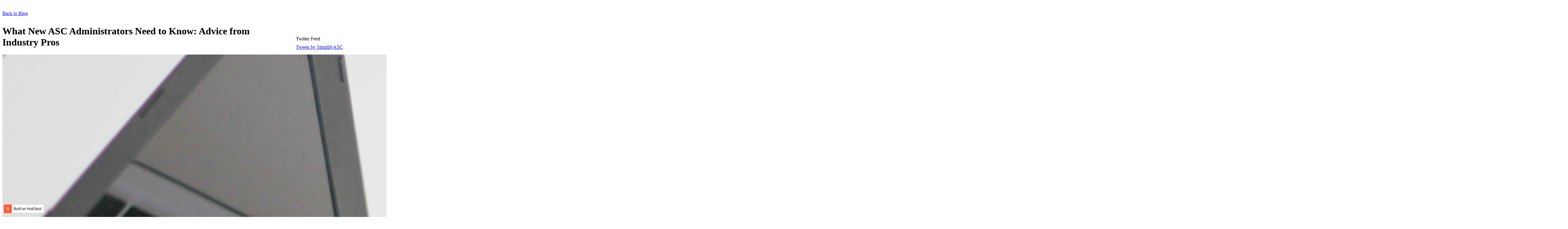

--- FILE ---
content_type: text/html; charset=UTF-8
request_url: https://blog.simplifyasc.com/what-new-asc-administrators-need-to-know-advice-from-industry-pros
body_size: 9365
content:
<!doctype html><!--[if lt IE 7]> <html class="no-js lt-ie9 lt-ie8 lt-ie7" lang="en" > <![endif]--><!--[if IE 7]>    <html class="no-js lt-ie9 lt-ie8" lang="en" >        <![endif]--><!--[if IE 8]>    <html class="no-js lt-ie9" lang="en" >               <![endif]--><!--[if gt IE 8]><!--><html class="no-js" lang="en"><!--<![endif]--><head>
    <meta charset="utf-8">
    <meta http-equiv="X-UA-Compatible" content="IE=edge,chrome=1">
    <meta name="author" content="DeeDee Dalke, CPC, CPPM, LMT, NCBTMB">
    <meta name="description" content="Whether you're a new ASC administrator or newly promoted, you probably have a lot to process. Here are the best tips straight from industry pros. ">
    <meta name="generator" content="HubSpot">
    <title>What New ASC Administrators Need to Know: Advice from Industry Pros</title>
    <link rel="shortcut icon" href="https://blog.simplifyasc.com/hubfs/sim-dot@4x-300x300-1.png">
    
<meta name="viewport" content="width=device-width, initial-scale=1">

    <script src="/hs/hsstatic/jquery-libs/static-1.1/jquery/jquery-1.7.1.js"></script>
<script>hsjQuery = window['jQuery'];</script>
    <meta property="og:description" content="Whether you're a new ASC administrator or newly promoted, you probably have a lot to process. Here are the best tips straight from industry pros. ">
    <meta property="og:title" content="What New ASC Administrators Need to Know: Advice from Industry Pros">
    <meta name="twitter:description" content="Whether you're a new ASC administrator or newly promoted, you probably have a lot to process. Here are the best tips straight from industry pros. ">
    <meta name="twitter:title" content="What New ASC Administrators Need to Know: Advice from Industry Pros">

    

    
    <style>
a.cta_button{-moz-box-sizing:content-box !important;-webkit-box-sizing:content-box !important;box-sizing:content-box !important;vertical-align:middle}.hs-breadcrumb-menu{list-style-type:none;margin:0px 0px 0px 0px;padding:0px 0px 0px 0px}.hs-breadcrumb-menu-item{float:left;padding:10px 0px 10px 10px}.hs-breadcrumb-menu-divider:before{content:'›';padding-left:10px}.hs-featured-image-link{border:0}.hs-featured-image{float:right;margin:0 0 20px 20px;max-width:50%}@media (max-width: 568px){.hs-featured-image{float:none;margin:0;width:100%;max-width:100%}}.hs-screen-reader-text{clip:rect(1px, 1px, 1px, 1px);height:1px;overflow:hidden;position:absolute !important;width:1px}
</style>

    

    
<!--  Added by GoogleAnalytics integration -->
<script>
var _hsp = window._hsp = window._hsp || [];
_hsp.push(['addPrivacyConsentListener', function(consent) { if (consent.allowed || (consent.categories && consent.categories.analytics)) {
  (function(i,s,o,g,r,a,m){i['GoogleAnalyticsObject']=r;i[r]=i[r]||function(){
  (i[r].q=i[r].q||[]).push(arguments)},i[r].l=1*new Date();a=s.createElement(o),
  m=s.getElementsByTagName(o)[0];a.async=1;a.src=g;m.parentNode.insertBefore(a,m)
})(window,document,'script','//www.google-analytics.com/analytics.js','ga');
  ga('create','UA-97981497-1','auto');
  ga('send','pageview');
}}]);
</script>

<!-- /Added by GoogleAnalytics integration -->


<script type="application/ld+json">
 {
     "@context": "http://schema.org",
     "@type": "Organization",
     "mainEntityOfPage":{
          "@type":"WebPage",
          "@id":"https://blog.simplifyasc.com/what-new-asc-administrators-need-to-know-advice-from-industry-pros",
          "description": "Whether you're a new ASC administrator or newly promoted, you probably have a lot to process. Here are the best tips straight from industry pros. "
     },
     "url": "http://www.simplifyasc.com",
     "logo": "",
     "image": "https://simplifyasc.com/wp-content/themes/simplify/img/favicon/mstile-310x310.png",
     "name": "Simplify ASC",
     "alternateName": "Simplify ASC",
      "naics": "",
      "description": "Simplify ASC is the only ASC management platform designed from the ground up to work just the way you do.",
     "address": {
          "@type": "PostalAddress",
          "streetAddress": "100 Westwood Place, Suite 120, ",
          "addressLocality": "Brentwood",
          "addressRegion": "TN",
          "addressCountry": "USA",
          "postalCode": "37027"
     },
     "areaServed": {
          "@type": "GeoCircle",
          "geoMidpoint": {
               "@type": "GeoCoordinates",
               "latitude": "36.0338472",
               "longitude": "-86.7986264"
          },
          "geoRadius": "150 m"
     },
     "telephone": "(800) 595-9373",
     "email": "",
     "sameAs": [
          "https://www.facebook.com/simplifyasc/",
          "https://twitter.com/simplifyasc",
          "https://www.linkedin.com/company/simplifyasc/"
     ]
}
</script>
<link rel="amphtml" href="https://blog.simplifyasc.com/what-new-asc-administrators-need-to-know-advice-from-industry-pros?hs_amp=true">

<meta property="og:image" content="https://blog.simplifyasc.com/hubfs/jacqueline-kelly-PeUJyoylfe4-unsplash.jpg">
<meta property="og:image:width" content="5184">
<meta property="og:image:height" content="3456">
<meta property="og:image:alt" content="jacqueline-kelly-PeUJyoylfe4-unsplash">
<meta name="twitter:image" content="https://blog.simplifyasc.com/hubfs/jacqueline-kelly-PeUJyoylfe4-unsplash.jpg">
<meta name="twitter:image:alt" content="jacqueline-kelly-PeUJyoylfe4-unsplash">

<meta property="og:url" content="https://blog.simplifyasc.com/what-new-asc-administrators-need-to-know-advice-from-industry-pros">
<meta name="twitter:card" content="summary_large_image">

<link rel="canonical" href="https://blog.simplifyasc.com/what-new-asc-administrators-need-to-know-advice-from-industry-pros">
<script type="application/ld+json">
 {
     "@context": "http://schema.org",
     "@type": "Organization",
     "mainEntityOfPage":{
          "@type":"WebPage",
          "@id":"https://blog.simplifyasc.com/what-new-asc-administrators-need-to-know-advice-from-industry-pros",
          "description": "Whether you're a new ASC administrator or newly promoted, you probably have a lot to process. Here are the best tips straight from industry pros. "
     },
     "url": "http://www.simplifyasc.com",
     "logo": "",
     "image": "https://simplifyasc.com/wp-content/themes/simplify/img/favicon/mstile-310x310.png",
     "name": "Simplify ASC",
     "alternateName": "Simplify ASC",
      "naics": "",
      "description": "Simplify ASC is the only ASC management platform designed from the ground up to work just the way you do.",
     "address": {
          "@type": "PostalAddress",
          "streetAddress": "100 Westwood Place, Suite 120, ",
          "addressLocality": "Brentwood",
          "addressRegion": "TN",
          "addressCountry": "USA",
          "postalCode": "37027"
     },
     "areaServed": {
          "@type": "GeoCircle",
          "geoMidpoint": {
               "@type": "GeoCoordinates",
               "latitude": "36.0338472",
               "longitude": "-86.7986264"
          },
          "geoRadius": "150 m"
     },
     "telephone": "(800) 595-9373",
     "email": "",
     "sameAs": [
          "https://www.facebook.com/simplifyasc/",
          "https://twitter.com/simplifyasc",
          "https://www.linkedin.com/company/simplifyasc/"
     ]
}
</script>
<meta property="og:type" content="article">
<link rel="alternate" type="application/rss+xml" href="https://blog.simplifyasc.com/rss.xml">
<meta name="twitter:domain" content="blog.simplifyasc.com">
<meta name="twitter:site" content="@SimplifyASC">
<script src="//platform.linkedin.com/in.js" type="text/javascript">
    lang: en_US
</script>

<meta http-equiv="content-language" content="en">
<link rel="stylesheet" href="//7052064.fs1.hubspotusercontent-na1.net/hubfs/7052064/hub_generated/template_assets/DEFAULT_ASSET/1767118704405/template_layout.min.css">





    



    

</head>
<body class="   hs-content-id-23644102086 hs-blog-post hs-blog-id-6826703716" style="">
    <div class="header-container-wrapper">
    <div class="header-container container-fluid">

<div class="row-fluid-wrapper row-depth-1 row-number-1 ">
<div class="row-fluid ">
<div class="span12 widget-span widget-type-custom_widget " style="" data-widget-type="custom_widget" data-x="0" data-w="12">
<div id="hs_cos_wrapper_module_1551731656787294" class="hs_cos_wrapper hs_cos_wrapper_widget hs_cos_wrapper_type_module" style="" data-hs-cos-general-type="widget" data-hs-cos-type="module"><link rel="stylesheet" type="text/css" href="https://simplifyasc.com/wp-content/themes/simplify/style.css?v=2">
<link rel="stylesheet" type="text/css" href="https://simplifyasc.com/wp-content/themes/simplify/style_ie.css?v=1">
<link rel="stylesheet" id="fontawesome-css" href="https://simplifyasc.com/wp-content/themes/simplify/fonts/font-awesome/all.css?ver=1550525124" media="all">
<div id="header-import"></div>
<script type="text/javascript">
jQuery(function ( $ ) {
  $('#header-import').hide();
  $('#header-import').load('https://simplifyasc.com/?ts=' + Math.round((new Date()).getTime()) + ' header', function(){ 
    $('#header-import').fadeIn();
  });
});

</script></div>

</div><!--end widget-span -->
</div><!--end row-->
</div><!--end row-wrapper -->

    </div><!--end header -->
</div><!--end header wrapper -->

<div class="body-container-wrapper">
    <div class="body-container container-fluid">

<div class="row-fluid-wrapper row-depth-1 row-number-1 ">
<div class="row-fluid ">
<div class="span12 widget-span widget-type-custom_widget " style="" data-widget-type="custom_widget" data-x="0" data-w="12">
<div id="hs_cos_wrapper_module_1553097354170405" class="hs_cos_wrapper hs_cos_wrapper_widget hs_cos_wrapper_type_module" style="" data-hs-cos-general-type="widget" data-hs-cos-type="module"><div class="page-navbar bg-color-gray-light p-t-xs-2 p-b-xs-2 p-l-xs-1">
  <div class="gs-container">
    <a href="https://blog.simplifyasc.com/" class="text-button back text-color-primary">Back to Blog</a>
  </div>
</div></div>

</div><!--end widget-span -->
</div><!--end row-->
</div><!--end row-wrapper -->

<div class="row-fluid-wrapper row-depth-1 row-number-2 ">
<div class="row-fluid ">
<div class="container m-t-xs-3">
  
<div class="span12 widget-span widget-type-cell " style="" data-widget-type="cell" data-x="0" data-w="12">

<div class="row-fluid-wrapper row-depth-1 row-number-3 ">
<div class="row-fluid ">
<div class="span9 widget-span widget-type-cell " style="" data-widget-type="cell" data-x="0" data-w="9">

<div class="row-fluid-wrapper row-depth-1 row-number-4 ">
<div class="row-fluid ">
<div itemscope itemtype="http://schema.org/BlogPosting">
<div class="span12 widget-span widget-type-cell p-l-sm-4 p-r-sm-2 p-l-md-5 p-r-lg-3" style="" data-widget-type="cell" data-x="0" data-w="12">

<div class="row-fluid-wrapper row-depth-1 row-number-5 ">
<div class="row-fluid ">
<div class="span12 widget-span widget-type-custom_widget " style="" data-widget-type="custom_widget" data-x="0" data-w="12">
<div id="hs_cos_wrapper_module_151456960811572" class="hs_cos_wrapper hs_cos_wrapper_widget hs_cos_wrapper_type_module widget-type-blog_content" style="" data-hs-cos-general-type="widget" data-hs-cos-type="module">
    <div class="blog-section">
<span style="display:none;" itemprop="mainEntityOfPage">http://www.simplifyasc.com</span>
<span style="display:none;" itemprop="publisher" itemscope itemtype="http://schema.org/Organization">
<span itemprop="name">Simplify ASC</span>
<span itemscope itemtype="http://schema.org/ImageObject" itemprop="logo"><img itemprop="url" src="https://simplifyasc.com/wp-content/themes/simplify/img/favicon/favicon-32x32.png"></span>
</span>
<span style="display:none;" itemprop="dateModified">Dec 18, 2019 9:49:01 PM</span>
<div class="blog-post-wrapper cell-wrapper">
<div class="blog-section">
<div class="blog-post-wrapper cell-wrapper">
<div class="section post-header m-b-xs-3">
<h1 class="h2" itemprop="headline"><span id="hs_cos_wrapper_name" class="hs_cos_wrapper hs_cos_wrapper_meta_field hs_cos_wrapper_type_text" style="" data-hs-cos-general-type="meta_field" data-hs-cos-type="text">What New ASC Administrators Need to Know: Advice from Industry Pros</span></h1>
</div>
<div class="section post-body">
<div class="hs-featured-image-wrapper">
<img src="https://blog.simplifyasc.com/hubfs/jacqueline-kelly-PeUJyoylfe4-unsplash.jpg" alt="advice for asc administrators" itemprop="image">
</div>
<div class="s2">
Lifestyle Content
</div>
<ul id="hubspot-author_data" class="hubspot-editable" data-hubspot-form-id="author_data" data-hubspot-name="Blog Author">
<li class="s2">
<span id="hubspot-topic_data">
<a class="topic-link" href="https://blog.simplifyasc.com/tag/asc-operations">ASC Operations</a>,
<a class="topic-link" href="https://blog.simplifyasc.com/tag/nursing-leadership">Nursing Leadership</a>,
<a class="topic-link" href="https://blog.simplifyasc.com/tag/asc-billing">ASC Billing</a>,
<a class="topic-link" href="https://blog.simplifyasc.com/tag/asc-time-management">ASC Time Management</a>,
<a class="topic-link" href="https://blog.simplifyasc.com/tag/asc-reporting">ASC Reporting</a>
</span>
</li>
<li class="s2" itemprop="author" itemscope itemtype="http://schema.org/Person">
<span class="hs-author-label">
BY:</span>
<a class="author-link" href="https://blog.simplifyasc.com/author/deedee-dalke"><span itemprop="name">DeeDee Dalke, CPC, CPPM, LMT, NCBTMB</span></a>
</li>
<li class="s2" itemprop="datePublished" content="2019-12-18 15:49:01">
Dec 18, 2019
</li>
</ul>
<hr class="background-divider m-t-xs-2 m-b-xs-2">
<div class="post-content" itemprop="articleBody">
<span id="hs_cos_wrapper_post_body" class="hs_cos_wrapper hs_cos_wrapper_meta_field hs_cos_wrapper_type_rich_text" style="" data-hs-cos-general-type="meta_field" data-hs-cos-type="rich_text"><p>When it comes to operating a high performing, profitable surgery center, there’s a mountain of <span><a href="/leadership-training-resources-for-asc-administrators" rel="noopener" target="_blank">resources</a></span> to guide newly minted ASC administrators through the ins and outs of their role. From CE courses through <span><a href="http://nurse.com" rel="noopener" target="_blank">nurse.com</a></span>, to webinars on inventory management, or any number of guides and conferences from the Ambulatory Surgery Center Association, there’s a lot to process. We called on industry observers, our clients, and our own in-house experts to provide us with some of their best tips to help out new ASC administrators.</p>
<!--more--><h2>Prioritize Anesthesia Billing</h2>
<p>Getting the anesthesiologist’s office to get their bills out first should be top priority for running a profitable center, says Bob Scheller, Jr., chief executive officer of Lake Porter Physicians in a recent <span><a href="https://www.beckersasc.com/asc-turnarounds-ideas-to-improve-performance/how-high-deductible-health-plans-rocked-the-asc-world.html" rel="noopener" target="_blank">Becker’s ASC Review</a></span> article. Citing the rise of <span><a href="/high-deductible-health-plans-on-surgery-centers" rel="noopener" target="_blank">High Deductible Health Plans (HDHPs),</a></span> Scheller observes: “Catastrophic insurance is now health insurance…We always encourage anesthesia to get their bills out first. The timing element is certainly something, but the flexibility we have because the close relationship we have with our physicians allows us to treat the patients a whole lot better.”</p>
<h2>Over Prepare for Total Joint Replacements</h2>
<p>Now that the Centers for Medicare and Medicaid Services (CMS) has <span><a href="/top-challenges-asc-owners-will-face-in-2020" rel="noopener" target="_blank">approved</a></span> total knee replacements and several other <span><a href="https://www.cms.gov/newsroom/fact-sheets/cy-2020-medicare-hospital-outpatient-prospective-payment-system-and-ambulatory-surgical-center-0" rel="noopener" target="_blank">procedures</a></span> in an ASC setting, leadership will have to move quickly to prepare for its impact on their center.</p>
<p>“Find a strong Ortho Physician leader who is excited to develop a program. They will help guide you,” says Linda Meikle, administrator at Taylor Station Surgical Center in Columbus, Ohio.</p>
<p>On the billing side, billing teams will need to master coding for these more complex procedures, and those charged with payment posting and AR will need an in-depth understanding of the managed care contract as it relates to reimbursement for the implantable devices. According to <span><a href="https://www.beckersasc.com/asc-coding-billing-and-collections/bolster-your-asc-s-bottomline-by-incorporating-new-and-complex-procedures.html" rel="noopener" target="_blank">Scott Allen</a></span> at National Billing Services, “Implantable devices for complex surgery start at $3000 and go up from there, so an unprepared billing team can be costly.”</p>
<h2><!--HubSpot Call-to-Action Code -->
<span class="hs-cta-wrapper" id="hs-cta-wrapper-cd661583-b77f-4f7f-aa3c-07c5c00b0b2b"><span class="hs-cta-node hs-cta-cd661583-b77f-4f7f-aa3c-07c5c00b0b2b" id="hs-cta-cd661583-b77f-4f7f-aa3c-07c5c00b0b2b">
<!--[if lte IE 8]><div id="hs-cta-ie-element"></div><![endif]--><a href="https://cta-redirect.hubspot.com/cta/redirect/5258430/cd661583-b77f-4f7f-aa3c-07c5c00b0b2b"><img class="hs-cta-img" id="hs-cta-img-cd661583-b77f-4f7f-aa3c-07c5c00b0b2b" style="border-width:0px;float: left; margin-right: 20px" height="285" width="250" src="https://no-cache.hubspot.com/cta/default/5258430/cd661583-b77f-4f7f-aa3c-07c5c00b0b2b.png" alt="Register Now" align="left"></a></span></span>
<!-- end HubSpot Call-to-Action Code -->Understand the Difference in Time Management for ASCs. vs. Inpatient Settings</h2>
<p>Many new ASC administrators often come from a hospital nursing background, and as such have built their own <strong>time management in nurse leadership</strong> techniques. Yet the daily work of an ASC requires a different time management approach. Every center is at the mercy of the surgical schedule, where surgery suite turnovers are often less than 30 minutes. If managing the intricate scheduling coordination isn’t enough to keep any administrator on their toes, they also have to navigate fire safety, claims management, or training the latest hire — just to name a few of the myriad responsibilities that go into the business side of an ASC.</p>
<p><span><a href="/tactics-to-asc-nurse-timing-management" rel="noopener" target="_blank">ASC time management</a></span> requires an intense focus on task prioritization, clustering activities by type, length of time, or location, and being flexible enough to adapt to changing circumstances.</p>
<h2>Ensure Proper Case Costing and Quality Reporting</h2>
<p>Based on my own experience as a Montana-based ASC leader, you can never stop improving on refining your case costing reports. It’s vital to have a good system in place to allow you to sufficiently drill down on all aspects of expenses and reimbursement.</p>
<p>It’s also important to remember how <span><a href="/how-to-deploy-asc-quality-reporting-that-wont-tax-your-time-budget" rel="noopener" target="_blank">quality reporting</a></span> is so closely connected to reimbursement. <strong>Leadership</strong> should pay close attention to any new or potential quality reporting rules from the Centers for Medicare and Medicaid Services. ASCs should be ready to update their forms to capture the necessary data, or run the risk of being penalized with 2 percent reduction in Medicare payments. The same holds true for infection control measures and 23-hour stay requirements.</p>
<h2>Stay Focused</h2>
<p>Even the never-want-to-grow-up Peter Pan had a single, solid direction: “second star to the right and straight on ’til morning.” When it comes to leading an ASC, it’s easy to feel like you’re being pulled in a thousand different directions. Take a step back, develop your focus and let technology support your leadership development. Simplify ASC is the comprehensive ASC management platform built with the insight you need to run a more profitable center, identify opportunities for growth, provide great care — and love the way you work. We bring order out of chaos by combining clinical operations and business management into a single, simple platform.</p>
<p class="BlogBodyCopy">Want to Simplify Your Business?</p>
<p class="BlogBodyCopy"><!--HubSpot Call-to-Action Code -->
<span class="hs-cta-wrapper" id="hs-cta-wrapper-01ea2ec6-01d9-43be-bbbe-2de9245e3163"><span class="hs-cta-node hs-cta-01ea2ec6-01d9-43be-bbbe-2de9245e3163" id="hs-cta-01ea2ec6-01d9-43be-bbbe-2de9245e3163">
<!--[if lte IE 8]><div id="hs-cta-ie-element"></div><![endif]--><a href="https://cta-redirect.hubspot.com/cta/redirect/5258430/01ea2ec6-01d9-43be-bbbe-2de9245e3163" target="_blank" rel="noopener"><img class="hs-cta-img" id="hs-cta-img-01ea2ec6-01d9-43be-bbbe-2de9245e3163" style="border-width:0px;" height="363" width="2159" src="https://no-cache.hubspot.com/cta/default/5258430/01ea2ec6-01d9-43be-bbbe-2de9245e3163.png" alt="New call-to-action"></a></span></span>
<!-- end HubSpot Call-to-Action Code --></p></span>
</div>
</div>
</div>
</div>
</div>
</div>
</div>

</div><!--end widget-span -->
</div><!--end row-->
</div><!--end row-wrapper -->

<div class="row-fluid-wrapper row-depth-1 row-number-6 ">
<div class="row-fluid ">
<div id="author-sharing" class="span12 widget-span widget-type-cell m-t-xs-2" style="" data-widget-type="cell" data-x="0" data-w="12">

<div class="row-fluid-wrapper row-depth-2 row-number-1 ">
<div class="row-fluid ">
<div class="span12 widget-span widget-type-custom_widget s2" style="" data-widget-type="custom_widget" data-x="0" data-w="12">
<div id="hs_cos_wrapper_module_15517368694414467" class="hs_cos_wrapper hs_cos_wrapper_widget hs_cos_wrapper_type_module widget-type-text" style="" data-hs-cos-general-type="widget" data-hs-cos-type="module"><span id="hs_cos_wrapper_module_15517368694414467_" class="hs_cos_wrapper hs_cos_wrapper_widget hs_cos_wrapper_type_text" style="" data-hs-cos-general-type="widget" data-hs-cos-type="text">BY&nbsp;</span></div>

</div><!--end widget-span -->
</div><!--end row-->
</div><!--end row-wrapper -->

<div class="row-fluid-wrapper row-depth-2 row-number-2 ">
<div class="row-fluid ">
<div class="span9 widget-span widget-type-custom_widget " style="" data-widget-type="custom_widget" data-x="0" data-w="9">
<div id="hs_cos_wrapper_module_1551732074158528" class="hs_cos_wrapper hs_cos_wrapper_widget hs_cos_wrapper_type_module" style="" data-hs-cos-general-type="widget" data-hs-cos-type="module"><!-- Optional: Blog Author Bio Box -->
<div class="about-author-sec">
    <div class="about-author-sec-image">
        <img class="about-author-image" alt="DeeDee Dalke, CPC, CPPM, LMT, NCBTMB" src="https://blog.simplifyasc.com/hubfs/DeeDee%202Headshot.jpg"> 
    </div>
    <div class="about-author-sec-content">
        
        <div class="h5">DeeDee Dalke, CPC, CPPM, LMT, NCBTMB</div>         
        <p>Revenue Operations Manager</p>
    </div>           
</div></div>

</div><!--end widget-span -->
<div class="span3 widget-span widget-type-custom_widget " style="" data-widget-type="custom_widget" data-x="9" data-w="3">
<div id="hs_cos_wrapper_module_15517352730273916" class="hs_cos_wrapper hs_cos_wrapper_widget hs_cos_wrapper_type_module widget-type-space" style="" data-hs-cos-general-type="widget" data-hs-cos-type="module"><span class="hs-horizontal-spacer"></span></div>

</div><!--end widget-span -->
</div><!--end row-->
</div><!--end row-wrapper -->

<div class="row-fluid-wrapper row-depth-2 row-number-3 ">
<div class="row-fluid ">
<div id="sharing-buttons">
  
<div class="span12 widget-span widget-type-custom_widget " style="" data-widget-type="custom_widget" data-x="0" data-w="12">
<div id="hs_cos_wrapper_module_15517324316651038" class="hs_cos_wrapper hs_cos_wrapper_widget hs_cos_wrapper_type_module widget-type-social_sharing widget-type-social_sharing" style="" data-hs-cos-general-type="widget" data-hs-cos-type="module">






<div class="blog-sharing-buttons-container m-b-xs-2 m-b-sm-0">
  <div class="s2 m-b-xs-0  m-t-xs-0">
    Share
  </div>
  <div class="blog-sharing-buttons m-l-xs-2 hs_cos_wrapper hs_cos_wrapper_widget hs_cos_wrapper_type_social_sharing" data-hs-cos-general-type="widget" data-hs-cos-type="social_sharing">
    
	
  
    
    
    
    
			
		

    <a href="http://www.linkedin.com/shareArticle?mini=true&amp;url=https://blog.simplifyasc.com/what-new-asc-administrators-need-to-know-advice-from-industry-pros&amp;utm_medium=social&amp;utm_source=linkedin" target="_blank" style="width:25px;border-width:0px;border:0px;margin-left:11px;text-decoration:none;">
      <img src="https://blog.simplifyasc.com/hubfs/linkedin-icon.png" class="hs-image-widget hs-image-social-sharing-24" style="height:25px;width:25px;border-radius:0;border-width:0px;border:0px;" alt="Share on linkedin">
    </a>
	

    
	
  
    
    
    
    
			
		

    <a href="http://www.facebook.com/share.php?u=https://blog.simplifyasc.com/what-new-asc-administrators-need-to-know-advice-from-industry-pros&amp;utm_medium=social&amp;utm_source=facebook" target="_blank" style="width:25px;border-width:0px;border:0px;margin-left:11px;text-decoration:none;">
      <img src="https://blog.simplifyasc.com/hubfs/facebook-icon.png" class="hs-image-widget hs-image-social-sharing-24" style="height:25px;width:25px;border-radius:0;border-width:0px;border:0px;" alt="Share on facebook">
    </a>
	

    
	
  
    
    
    
    
			
		

    <a href="https://twitter.com/intent/tweet?original_referer=https://blog.simplifyasc.com/what-new-asc-administrators-need-to-know-advice-from-industry-pros&amp;utm_medium=social&amp;utm_source=twitter&amp;url=https://blog.simplifyasc.com/what-new-asc-administrators-need-to-know-advice-from-industry-pros&amp;utm_medium=social&amp;utm_source=twitter&amp;source=tweetbutton&amp;text=" target="_blank" style="width:25px;border-width:0px;border:0px;margin-left:11px;text-decoration:none;">
      <img src="https://blog.simplifyasc.com/hubfs/twitter-icon.png" class="hs-image-widget hs-image-social-sharing-24" style="height:25px;width:25px;border-radius:0;border-width:0px;border:0px;" alt="Share on twitter">
    </a>
	

    
	
  

  </div>
</div></div>

</div><!--end widget-span -->
                 
</div>
</div><!--end row-->
</div><!--end row-wrapper -->

<div class="row-fluid-wrapper row-depth-2 row-number-4 ">
<div class="row-fluid ">
<div class="span12 widget-span widget-type-custom_widget " style="" data-widget-type="custom_widget" data-x="0" data-w="12">
<div id="hs_cos_wrapper_module_1553097437522448" class="hs_cos_wrapper hs_cos_wrapper_widget hs_cos_wrapper_type_module" style="" data-hs-cos-general-type="widget" data-hs-cos-type="module"><hr class="background-divider m-t-xs-2 m-b-xs-2">
<a href="https://blog.simplifyasc.com/" class="text-button back text-color-primary">Back to Blog</a></div>

</div><!--end widget-span -->
</div><!--end row-->
</div><!--end row-wrapper -->

</div><!--end widget-span -->
</div><!--end row-->
</div><!--end row-wrapper -->

</div><!--end widget-span -->
          </div>
</div><!--end row-->
</div><!--end row-wrapper -->

</div><!--end widget-span -->
<div class="span3 widget-span widget-type-cell p-t-xs-4" style="" data-widget-type="cell" data-x="9" data-w="3">

<div class="row-fluid-wrapper row-depth-1 row-number-1 ">
<div class="row-fluid ">
<div class="span12 widget-span widget-type-custom_widget h4 m-b-xs-1" style="" data-widget-type="custom_widget" data-x="0" data-w="12">
<div id="hs_cos_wrapper_module_1551905774750937" class="hs_cos_wrapper hs_cos_wrapper_widget hs_cos_wrapper_type_module widget-type-text" style="" data-hs-cos-general-type="widget" data-hs-cos-type="module"><span id="hs_cos_wrapper_module_1551905774750937_" class="hs_cos_wrapper hs_cos_wrapper_widget hs_cos_wrapper_type_text" style="" data-hs-cos-general-type="widget" data-hs-cos-type="text">
</span></div>

</div><!--end widget-span -->
</div><!--end row-->
</div><!--end row-wrapper -->

<div class="row-fluid-wrapper row-depth-1 row-number-2 ">
<div class="row-fluid ">
<div class="span12 widget-span widget-type-custom_widget " style="" data-widget-type="custom_widget" data-x="0" data-w="12">
<div id="hs_cos_wrapper_module_15519113589111905" class="hs_cos_wrapper hs_cos_wrapper_widget hs_cos_wrapper_type_module" style="" data-hs-cos-general-type="widget" data-hs-cos-type="module"></div>

</div><!--end widget-span -->
</div><!--end row-->
</div><!--end row-wrapper -->

<div class="row-fluid-wrapper row-depth-1 row-number-3 ">
<div class="row-fluid ">
<div class="span12 widget-span widget-type-global_group " style="" data-widget-type="global_group" data-x="0" data-w="12">
<div class="" data-global-widget-path="generated_global_groups/8303708048.html"><div class="row-fluid-wrapper row-depth-1 row-number-1 ">
<div class="row-fluid ">
<div class="span12 widget-span widget-type-custom_widget h4 m-b-xs-1" style="" data-widget-type="custom_widget" data-x="0" data-w="12">
<div id="hs_cos_wrapper_module_1553111859522154" class="hs_cos_wrapper hs_cos_wrapper_widget hs_cos_wrapper_type_module widget-type-text" style="" data-hs-cos-general-type="widget" data-hs-cos-type="module"><span id="hs_cos_wrapper_module_1553111859522154_" class="hs_cos_wrapper hs_cos_wrapper_widget hs_cos_wrapper_type_text" style="" data-hs-cos-general-type="widget" data-hs-cos-type="text">Twitter Feed</span></div>

</div><!--end widget-span -->
</div><!--end row-->
</div><!--end row-wrapper -->

<div class="row-fluid-wrapper row-depth-1 row-number-2 ">
<div class="row-fluid ">
<div class="span12 widget-span widget-type-custom_widget " style="" data-widget-type="custom_widget" data-x="0" data-w="12">
<div id="hs_cos_wrapper_module_1553111859522155" class="hs_cos_wrapper hs_cos_wrapper_widget hs_cos_wrapper_type_module" style="" data-hs-cos-general-type="widget" data-hs-cos-type="module"><div class="sidebar-card twitter-feed">
<div class="twitter-feed-wrap">
<a class="twitter-timeline" data-link-color="#707070" data-height="700" href="https://twitter.com/SimplifyASC?ref_src=twsrc%5Etfw">
Tweets by SimplifyASC
</a> 
<script async src="https://platform.twitter.com/widgets.js" charset="utf-8"></script>
</div>
</div></div>

</div><!--end widget-span -->
</div><!--end row-->
</div><!--end row-wrapper -->

<div class="row-fluid-wrapper row-depth-1 row-number-3 ">
<div class="row-fluid ">
<div class="span12 widget-span widget-type-custom_widget m-t-xs-3" style="" data-widget-type="custom_widget" data-x="0" data-w="12">
<div id="hs_cos_wrapper_module_1553111859522156" class="hs_cos_wrapper hs_cos_wrapper_widget hs_cos_wrapper_type_module" style="" data-hs-cos-general-type="widget" data-hs-cos-type="module"><div id="events-import"></div>
<script type="text/javascript">
jQuery(function ( $ ) {
$('#events-import').load('https://simplifyasc.com/news/?ts=' + Math.round((new Date()).getTime()) + ' .sidebar-card.events-feed', function(){ });
});
</script></div>

</div><!--end widget-span -->
</div><!--end row-->
</div><!--end row-wrapper -->

<div class="row-fluid-wrapper row-depth-1 row-number-4 ">
<div class="row-fluid ">
<div class="span12 widget-span widget-type-custom_widget " style="" data-widget-type="custom_widget" data-x="0" data-w="12">
<div id="hs_cos_wrapper_module_1553111859522157" class="hs_cos_wrapper hs_cos_wrapper_widget hs_cos_wrapper_type_module" style="" data-hs-cos-general-type="widget" data-hs-cos-type="module"><div id="news-import"></div>
<script type="text/javascript">
jQuery(function ( $ ) {
$('#news-import').load('https://simplifyasc.com/events/?ts=' + Math.round((new Date()).getTime()) + ' .sidebar-card.news-feed', function(){ });
});
</script></div>

</div><!--end widget-span -->
</div><!--end row-->
</div><!--end row-wrapper -->
</div>
</div><!--end widget-span -->
</div><!--end row-->
</div><!--end row-wrapper -->

</div><!--end widget-span -->
</div><!--end row-->
</div><!--end row-wrapper -->

</div><!--end widget-span -->
 
</div>
</div><!--end row-->
</div><!--end row-wrapper -->

<div class="row-fluid-wrapper row-depth-1 row-number-4 ">
<div class="row-fluid ">
<div class="span12 widget-span widget-type-cell blog-recent-posts bg-grayscale-gray-light p-t-xs-3 p-b-xs-3" style="" data-widget-type="cell" data-x="0" data-w="12">

<div class="row-fluid-wrapper row-depth-1 row-number-5 ">
<div class="row-fluid ">
<div class="container">
  
<div class="span12 widget-span widget-type-cell " style="" data-widget-type="cell" data-x="0" data-w="12">

<div class="row-fluid-wrapper row-depth-1 row-number-6 ">
<div class="row-fluid ">
<div class="span12 widget-span widget-type-custom_widget h4" style="" data-widget-type="custom_widget" data-x="0" data-w="12">
<div id="hs_cos_wrapper_module_1552082552152156" class="hs_cos_wrapper hs_cos_wrapper_widget hs_cos_wrapper_type_module widget-type-text widget-type-text" style="" data-hs-cos-general-type="widget" data-hs-cos-type="module"><span id="hs_cos_wrapper_module_1552082552152156_" class="hs_cos_wrapper hs_cos_wrapper_widget hs_cos_wrapper_type_text" style="" data-hs-cos-general-type="widget" data-hs-cos-type="text">Related Posts</span></div>

</div><!--end widget-span -->
</div><!--end row-->
</div><!--end row-wrapper -->

<div class="row-fluid-wrapper row-depth-1 row-number-7 ">
<div class="row-fluid ">
<div class="span12 widget-span widget-type-custom_widget " style="" data-widget-type="custom_widget" data-x="0" data-w="12">
<div id="hs_cos_wrapper_module_1554749667095279" class="hs_cos_wrapper hs_cos_wrapper_widget hs_cos_wrapper_type_module" style="" data-hs-cos-general-type="widget" data-hs-cos-type="module"><div class="gs-module callout-module p-t-xs-0">
  <div class="callouts test-class">
    
    
    
    
    
    


     
    
    <div class="callout-card card has-image educational">
      
        

        <div class="callout-image">
          <div class="absolute-fill" style="background-image:url('https://blog.simplifyasc.com/hubfs/5%20tips%20image.png');"></div>
          <ul class="sim-tag-list m-xs-0 p-xs-0">

            
            <li class="tag bg-color-theme text-grayscale-white">
              Educational / Industry
            </li>
            

          </ul>
        </div>
        
        <div class="callout-content bg-color-theme">
          <div class="wysiwyg">
            <div class="h3 text-grayscale-white">
              <a href="https://blog.simplifyasc.com/5-insider-tips-to-buying-the-best-software-for-your-asc">5 Insider Tips to Buying the Best Software for Your ASC</a>
            </div>
            
            <div class="s5 small text-grayscale-white">
              
              <a class="topic-link" href="https://blog.simplifyasc.com/tag/emr-software">EMR Software</a>,
              
              <a class="topic-link" href="https://blog.simplifyasc.com/tag/asc-software">ASC Software</a>,
              
              <a class="topic-link" href="https://blog.simplifyasc.com/tag/instructional">Instructional</a>,
              
              <a class="topic-link" href="https://blog.simplifyasc.com/tag/thought-leadership">Thought Leadership</a>,
              
              <a class="topic-link" href="https://blog.simplifyasc.com/tag/practice-management-systems">Practice Management Systems</a>,
              
              <a class="topic-link" href="https://blog.simplifyasc.com/tag/asc-technology">ASC Technology</a>,
              
              <a class="topic-link" href="https://blog.simplifyasc.com/tag/asc-operations">ASC Operations</a>,
              
              <a class="topic-link" href="https://blog.simplifyasc.com/tag/nursing-leadership">Nursing Leadership</a>,
              
              <a class="topic-link" href="https://blog.simplifyasc.com/tag/asc-reporting">ASC Reporting</a>
              
            </div>
            <div class="s5 small text-grayscale-white">
              Jan 12, 2022
            </div>
            <div class="m-b-xs-2 text-grayscale-white">
              One of the most important decisions you will make on behalf of your surgery center is deciding which software to implement in order to improve your business. To many folks, just the thought of implementing software beckons an onse [...]
            </div>
          </div>
          <div class="cta-wrap text-right m-t-xs-2">
            <a class="text-button text-grayscale-white" href="https://blog.simplifyasc.com/5-insider-tips-to-buying-the-best-software-for-your-asc">Read</a>
          </div>

        </div>
        <a class="card-link absolute-fill" target="_self" href="https://blog.simplifyasc.com/5-insider-tips-to-buying-the-best-software-for-your-asc"></a>
      </div>
      
      
    


     
    
    <div class="callout-card card has-image educational">
      
        

        <div class="callout-image">
          <div class="absolute-fill" style="background-image:url('https://blog.simplifyasc.com/hubfs/MARTA%20BLOG%20-%20NOv%20Image-2.png');"></div>
          <ul class="sim-tag-list m-xs-0 p-xs-0">

            
            <li class="tag bg-color-theme text-grayscale-white">
              Educational / Industry
            </li>
            

          </ul>
        </div>
        
        <div class="callout-content bg-color-theme">
          <div class="wysiwyg">
            <div class="h3 text-grayscale-white">
              <a href="https://blog.simplifyasc.com/cms-final-rule-released-november-2-2021-what-you-need-to-know">What You Need to Know:&nbsp;CMS Final Rule Released</a>
            </div>
            
            <div class="s5 small text-grayscale-white">
              
              <a class="topic-link" href="https://blog.simplifyasc.com/tag/instructional">Instructional</a>,
              
              <a class="topic-link" href="https://blog.simplifyasc.com/tag/thought-leadership">Thought Leadership</a>,
              
              <a class="topic-link" href="https://blog.simplifyasc.com/tag/patient-safety">Patient Safety</a>,
              
              <a class="topic-link" href="https://blog.simplifyasc.com/tag/asc-regulations">ASC Regulations</a>,
              
              <a class="topic-link" href="https://blog.simplifyasc.com/tag/asc-operations">ASC Operations</a>,
              
              <a class="topic-link" href="https://blog.simplifyasc.com/tag/nursing-leadership">Nursing Leadership</a>
              
            </div>
            <div class="s5 small text-grayscale-white">
              Nov 18, 2021
            </div>
            <div class="m-b-xs-2 text-grayscale-white">
              This year’s final rule has more changes than usual and all areas of healthcare have been impacted. The ASC changes are listed below along with links for more information.
            </div>
          </div>
          <div class="cta-wrap text-right m-t-xs-2">
            <a class="text-button text-grayscale-white" href="https://blog.simplifyasc.com/cms-final-rule-released-november-2-2021-what-you-need-to-know">Read</a>
          </div>

        </div>
        <a class="card-link absolute-fill" target="_self" href="https://blog.simplifyasc.com/cms-final-rule-released-november-2-2021-what-you-need-to-know"></a>
      </div>
      
      
    


     
    
    <div class="callout-card card has-image educational">
      
        

        <div class="callout-image">
          <div class="absolute-fill" style="background-image:url('https://blog.simplifyasc.com/hubfs/iStock-1336139577%20crop.png');"></div>
          <ul class="sim-tag-list m-xs-0 p-xs-0">

            
            <li class="tag bg-color-theme text-grayscale-white">
              Educational / Industry
            </li>
            

          </ul>
        </div>
        
        <div class="callout-content bg-color-theme">
          <div class="wysiwyg">
            <div class="h3 text-grayscale-white">
              <a href="https://blog.simplifyasc.com/6-ways-to-reduce-employee-turnover-in-your-asc">6 Ways to Reduce Employee Turnover in Your ASC</a>
            </div>
            
            <div class="s5 small text-grayscale-white">
              
              <a class="topic-link" href="https://blog.simplifyasc.com/tag/thought-leadership">Thought Leadership</a>,
              
              <a class="topic-link" href="https://blog.simplifyasc.com/tag/asc-operations">ASC Operations</a>,
              
              <a class="topic-link" href="https://blog.simplifyasc.com/tag/nursing-leadership">Nursing Leadership</a>,
              
              <a class="topic-link" href="https://blog.simplifyasc.com/tag/asc-work-life-balance">ASC Work/Life Balance</a>
              
            </div>
            <div class="s5 small text-grayscale-white">
              Sep 20, 2021
            </div>
            <div class="m-b-xs-2 text-grayscale-white">
              Good help is hard to find. In case you hadn’t heard, we are in the midst of what has been coined the Great Resignation. Large numbers of potential employees are in the process of re-evaluating their careers and the amount of time  [...]
            </div>
          </div>
          <div class="cta-wrap text-right m-t-xs-2">
            <a class="text-button text-grayscale-white" href="https://blog.simplifyasc.com/6-ways-to-reduce-employee-turnover-in-your-asc">Read</a>
          </div>

        </div>
        <a class="card-link absolute-fill" target="_self" href="https://blog.simplifyasc.com/6-ways-to-reduce-employee-turnover-in-your-asc"></a>
      </div>
      
      
    </div>
  </div></div>

</div><!--end widget-span -->
</div><!--end row-->
</div><!--end row-wrapper -->

</div><!--end widget-span -->
     
</div>
</div><!--end row-->
</div><!--end row-wrapper -->

</div><!--end widget-span -->
</div><!--end row-->
</div><!--end row-wrapper -->

    </div><!--end body -->
</div><!--end body wrapper -->

<div class="footer-container-wrapper">
    <div class="footer-container container-fluid">

<div class="row-fluid-wrapper row-depth-1 row-number-1 ">
<div class="row-fluid ">
<div class="span12 widget-span widget-type-custom_widget " style="" data-widget-type="custom_widget" data-x="0" data-w="12">
<div id="hs_cos_wrapper_module_1551731659972296" class="hs_cos_wrapper hs_cos_wrapper_widget hs_cos_wrapper_type_module" style="" data-hs-cos-general-type="widget" data-hs-cos-type="module"><div id="footer-import"></div>
<script charset="utf-8" type="text/javascript" src="//js.hsforms.net/forms/v2.js"></script>

<script type="text/javascript">
jQuery(function ( $ ) {
     $('#footer-import').hide();
     $('#footer-import').load('https://simplifyasc.com/?ts=' + Math.round((new Date()).getTime()) + ' footer', function(){
           hbspt.forms.create({
        portalId: "5258430",
        formId: "d2d4cff8-5d57-4eca-9b80-daab6a52830b",
        css: "",
        target: ".newsletter-signup-form"
      });
       $('#footer-import').fadeIn();
     });
});

</script>

<script>
var gs_custom_js = {
    stylesheet_directory_uri: 'https://simplifyasc.com/wp-content/themes/simplify'
};
</script>
<script data-main="https://simplifyasc.com/wp-content/themes/simplify/js/app.js" src="https://simplifyasc.com/wp-content/themes/simplify/js/require.js"></script></div>

</div><!--end widget-span -->
</div><!--end row-->
</div><!--end row-wrapper -->

    </div><!--end footer -->
</div><!--end footer wrapper -->

    
<script defer src="/hs/hsstatic/cms-free-branding-lib/static-1.2918/js/index.js"></script>
<!-- HubSpot performance collection script -->
<script defer src="/hs/hsstatic/content-cwv-embed/static-1.1293/embed.js"></script>
<script>
var hsVars = hsVars || {}; hsVars['language'] = 'en';
</script>

<script src="/hs/hsstatic/cos-i18n/static-1.53/bundles/project.js"></script>

<!-- Start of HubSpot Analytics Code -->
<script type="text/javascript">
var _hsq = _hsq || [];
_hsq.push(["setContentType", "blog-post"]);
_hsq.push(["setCanonicalUrl", "https:\/\/blog.simplifyasc.com\/what-new-asc-administrators-need-to-know-advice-from-industry-pros"]);
_hsq.push(["setPageId", "23644102086"]);
_hsq.push(["setContentMetadata", {
    "contentPageId": 23644102086,
    "legacyPageId": "23644102086",
    "contentFolderId": null,
    "contentGroupId": 6826703716,
    "abTestId": null,
    "languageVariantId": 23644102086,
    "languageCode": "en",
    
    
}]);
</script>

<script type="text/javascript" id="hs-script-loader" async defer src="/hs/scriptloader/5258430.js"></script>
<!-- End of HubSpot Analytics Code -->


<script type="text/javascript">
var hsVars = {
    render_id: "36c5c2d6-7672-40bf-9421-8ed03237eea3",
    ticks: 1767431388152,
    page_id: 23644102086,
    
    content_group_id: 6826703716,
    portal_id: 5258430,
    app_hs_base_url: "https://app.hubspot.com",
    cp_hs_base_url: "https://cp.hubspot.com",
    language: "en",
    analytics_page_type: "blog-post",
    scp_content_type: "",
    
    analytics_page_id: "23644102086",
    category_id: 3,
    folder_id: 0,
    is_hubspot_user: false
}
</script>


<script defer src="/hs/hsstatic/HubspotToolsMenu/static-1.432/js/index.js"></script>



<div id="fb-root"></div>
  <script>(function(d, s, id) {
  var js, fjs = d.getElementsByTagName(s)[0];
  if (d.getElementById(id)) return;
  js = d.createElement(s); js.id = id;
  js.src = "//connect.facebook.net/en_GB/sdk.js#xfbml=1&version=v3.0";
  fjs.parentNode.insertBefore(js, fjs);
 }(document, 'script', 'facebook-jssdk'));</script> <script>!function(d,s,id){var js,fjs=d.getElementsByTagName(s)[0];if(!d.getElementById(id)){js=d.createElement(s);js.id=id;js.src="https://platform.twitter.com/widgets.js";fjs.parentNode.insertBefore(js,fjs);}}(document,"script","twitter-wjs");</script>
 


    
    <!-- Generated by the HubSpot Template Builder - template version 1.03 -->

</body></html>

--- FILE ---
content_type: text/plain
request_url: https://www.google-analytics.com/j/collect?v=1&_v=j102&a=1127596459&t=pageview&_s=1&dl=https%3A%2F%2Fblog.simplifyasc.com%2Fwhat-new-asc-administrators-need-to-know-advice-from-industry-pros&ul=en-us%40posix&dt=What%20New%20ASC%20Administrators%20Need%20to%20Know%3A%20Advice%20from%20Industry%20Pros&sr=1280x720&vp=1280x720&_u=IEBAAEABAAAAACAAI~&jid=1061342915&gjid=688484523&cid=51246873.1769204039&tid=UA-97981497-1&_gid=360994924.1769204039&_r=1&_slc=1&z=445755102
body_size: -452
content:
2,cG-NFM22BSKEP